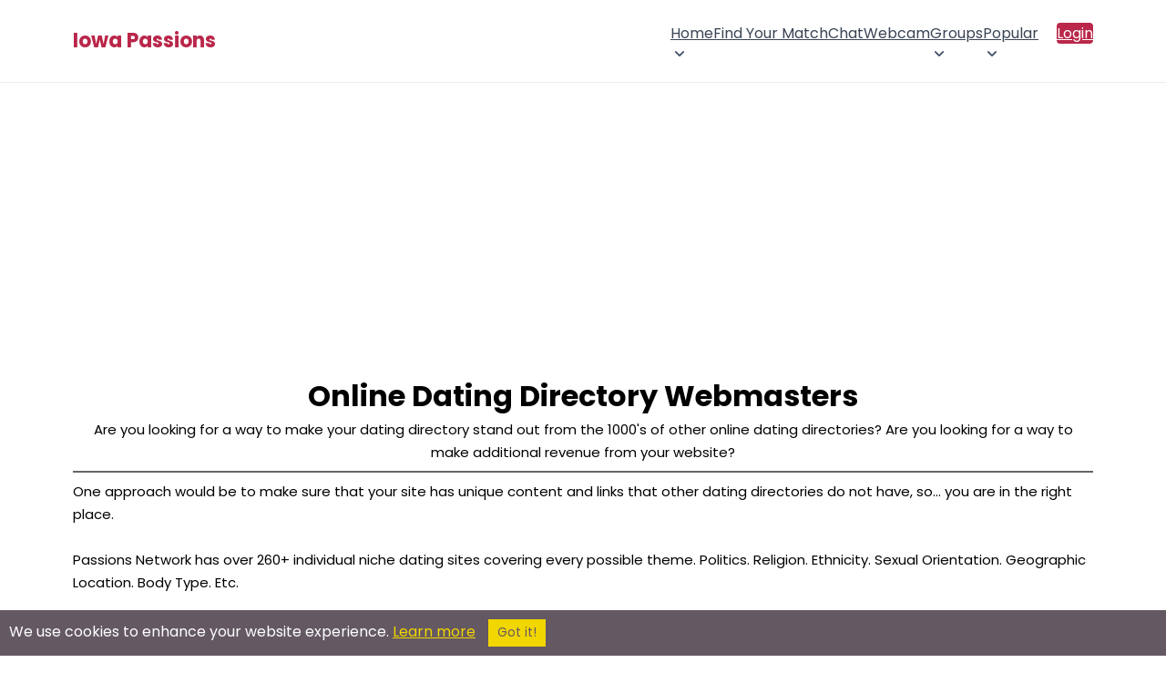

--- FILE ---
content_type: text/html; charset=utf-8
request_url: https://iowapassions.com/deinfo/Online-Dating.html
body_size: 20056
content:



<!DOCTYPE html>
<html lang="en" class="no-js" xmlns:fb="http://www.facebook.com/2008/fbml">
<head>
        <title>Iowa Passions - Online Dating Directory Webmasters</title>
    <meta name="viewport" content="width=device-width, initial-scale=1">
    <meta http-equiv="Content-Type" content="text/html; charset=utf-8">
    <meta name="title" content="Iowa Passions - Online Dating Directory Webmasters">
    <meta name="og:title" content="Iowa Passions - Online Dating Directory Webmasters">
    <meta name="og:site_name" content="Iowa Passions">
    <meta name="description" content="Iowa Passions : Webmaster Information And Recommendations">
    <meta name="og:description" content="Iowa Passions : Webmaster Information And Recommendations">
    <meta property="og:type" content="website">
    <meta property="fb:admins" content="543275784">
    <meta name="keywords" content="Iowa Passions - Webmaster Information">
    <meta name="theme-color" content="#ba274a">
        <link rel="canonical" href="https://iowapassions.com/deinfo/Online-Dating.html" />
    <link rel="shortcut icon" href="/images_shared/favicon.png" />
    <link rel="apple-touch-icon" href="/images_shared/favicon.png" />
</head>

		<link rel="preconnect" href="https://fonts.gstatic.com" crossorigin>
	<link rel="preconnect" href="https://fonts.googleapis.com" crossorigin>
	
	<link rel="stylesheet" type="text/css" href="/styles2/main_color.css" />
	<link rel="stylesheet" type="text/css" href="/styles2/main_layout.css" />
	
			
	
<script src="/token.js.php"></script>
	
<!-- Google Tag Manager -->
<script>(function(w,d,s,l,i){w[l]=w[l]||[];w[l].push({'gtm.start':
new Date().getTime(),event:'gtm.js'});var f=d.getElementsByTagName(s)[0],
j=d.createElement(s),dl=l!='dataLayer'?'&l='+l:'';j.async=true;j.src=
'https://www.googletagmanager.com/gtm.js?id='+i+dl;f.parentNode.insertBefore(j,f);
})(window,document,'script','dataLayer','GTM-KV626TRW');</script>
<!-- End Google Tag Manager -->


	<script src="https://code.jquery.com/jquery-3.7.1.min.js" integrity="sha256-/JqT3SQfawRcv/BIHPThkBvs0OEvtFFmqPF/lYI/Cxo=" crossorigin="anonymous"></script>
	 <script>
	 /*
        // Placeholder for jQuery
        window.$ = window.jQuery = function(callback) {
            if (typeof callback === 'function') {
                document.addEventListener('DOMContentLoaded', callback);
            }
        };
        // Store all ready callbacks in an array
        window._jqueryReadyCallbacks = [];
        window.$.ready = function(callback) {
            window._jqueryReadyCallbacks.push(callback);
        };
        // Load jQuery
        var script = document.createElement('script');
        script.src = 'https://code.jquery.com/jquery-3.7.1.min.js';
        script.onload = function() {
            // Execute stored callbacks when jQuery is loaded
            window._jqueryReadyCallbacks.forEach(function(callback) {
                callback();
            });
        };
        document.head.appendChild(script);*/
    </script>
	

</head>
<body>
<!-- Google Tag Manager (noscript) -->
<noscript><iframe src="https://www.googletagmanager.com/ns.html?id=GTM-KV626TRW"
height="0" width="0" style="display:none;visibility:hidden"></iframe></noscript>
<!-- End Google Tag Manager (noscript) -->

	
	<style>*{box-sizing:border-box;}html.no-scroll{overflow:hidden;}header{border-bottom:1px solid #ebebeb;}.section-wrapper{max-width:1200px;margin:0 auto;padding:20px 40px;}header .section-wrapper{display:flex;justify-content:space-between;align-items:center;min-height:76px;padding:8px 40px;}#logo{color:#ba274a;font-size:22px;line-height:24px;font-weight:700;text-decoration:none;position:relative;z-index:9;transition:color 200ms ease-in-out;}.logo-container{display:flex;column-gap:8px;align-items:center;}.jump-btn{display:flex;align-items:center;cursor:pointer;padding:0;border:0;background:none;transition:background-color 200ms ease-in-out;}.jump-btn:hover{background-color:#c7386617;border-radius:4px;}#logged-in-menu{display:flex;flex-direction:row;column-gap:25px;}#logged-in-menu ul:not(.profile-items,.header-icons){display:flex!important;flex-direction:row;list-style:none;padding:0;margin:0;column-gap:15px;cursor:pointer;}#logged-in-menu ul.header-icons{display:flex;list-style:none;padding:0;margin:0;column-gap:15px;}#logged-in-menu ul.header-icons li span.header-icon-container{display:flex;max-width:36px;width:36px;justify-content:center;position:relative;}#logged-in-menu ul.header-icons li{display:flex;align-items:center;}#logged-in-menu ul li button span svg{display:flex;justify-content:center;fill:#3a4454;transition:fill 200ms ease-in-out;}#logged-in-menu ul li{cursor:pointer;transition:background-color 200ms ease-in-out;}#logged-in-menu ul li:not(.profile-dropdown-close):hover{background-color:#f7f7f7;border-radius:4px;}#logged-in-menu ul button.email span svg{width:24px;}#logged-in-menu ul button.groups span svg{width:28px;}li .header-icon-container.active::after{content:"";position:absolute;background-color:#ba274a;height:8px;width:8px;border-radius:50%;}button.email span:after{top:0;right:3px;}button.groups span:after{top:0;right:2px;}button.instant-message span:after{top:0;right:5px;}.profile-icon{border-radius:50%;width:36px;height:36px;border:1px solid #efefef;position:relative;background-repeat:no-repeat;background-size:cover;background-position:center;}.profile-icon:after{content:"";position:absolute;right:-2px;bottom:-2px;width:8px;height:8px;border-radius:50%;border:2px solid #fff;background-color:#1dbf73;}.profile-envelope-icon{position:absolute;left:-10px;bottom:-6px;width:18px;height:15px;}.profile-envelope-icon .email-count{position:absolute;top:-5px;right:-5px;background-color:red;color:white;font-size:10px;padding:2px 5px;border-radius:50%;line-height:1;min-width:12px;height:12px;text-align:center;}.profile-button{padding:0;margin:0;border:0;background-color:transparent;cursor:pointer;}#profile-dropdown{display:none;}#main-nav ul li ul{display:flex;opacity:0;height:0;width:0;overflow:hidden;transition:opacity 150ms ease-in-out;}#main-nav ul li ul.show{opacity:1;height:auto;width:100%;}#main-nav{background-color:#394760;color:#fff;display:flex;align-items:center;column-gap:18px;}#main-nav h1{position:fixed;z-index:99999999;left:0;top:0;padding:20px 50px;margin:0;width:100%;color:#3a4454;background-color:#fff;display:flex;align-items:center;justify-content:space-between;}#main-nav h1[aria-hidden="true"]{display:none;}.main-menu-toggle-container{position:static;}.main-menu-toggle{display:flex;align-items:center;justify-content:center;margin-left:auto;border:0;background-color:transparent;color:#ba274a;position:relative;z-index:15;border-radius:3px;line-height:41px;cursor:pointer;font-weight:600;transform:scaleY(0.9);transition:color 200ms ease-in-out;padding:0 5px;margin-left:-5px;}.bottom-toggle{color:#3a4454;}#main-nav > ul,#main-nav > ul li ul{display:none;margin:0;padding:0;background-color:#394760;color:#fff;list-style:none;}#main-nav ul.show{display:flex;flex-direction:column;flex-wrap:nowrap;}#main-nav > ul.show{position:fixed;top:0;left:0;right:0;bottom:0;z-index:9999999;padding:75px 30px 25px 30px;background-color:#fff;min-height:100vh;}#main-nav a:not(.profile-button,.profile-link){min-width:44px;min-height:44px;display:flex;align-items:center;justify-content:space-between;padding:8px 20px!important;transition:background-color 150ms ease-in-out;color:#3a4454;text-decoration:none!important;box-sizing:border-box;font-size:14px;font-weight:400;column-gap:2px;}#main-nav a:hover{color:#293345;}#main-nav li.dropdown{position:relative;}#main-nav li.dropdown > a::after{display:block;content:url("data:image/svg+xml,%3Csvg viewBox='0 0 24 24' xmlns='http://www.w3.org/2000/svg'%3E%3Cpath fill-rule='evenodd' clip-rule='evenodd' fill='%233a4454' d='M6.29289 8.79289C6.68342 8.40237 7.31658 8.40237 7.70711 8.79289L12 13.0858L16.2929 8.79289C16.6834 8.40237 17.3166 8.40237 17.7071 8.79289C18.0976 9.18342 18.0976 9.81658 17.7071 10.2071L12.7071 15.2071C12.3166 15.5976 11.6834 15.5976 11.2929 15.2071L6.29289 10.2071C5.90237 9.81658 5.90237 9.18342 6.29289 8.79289Z'/%3E%3C/svg%3E");width:20px;height:18px;margin-right:-7px;transition:transform 250ms linear;}#main-nav li.dropdown > a[aria-expanded="true"]::after{content:url("data:image/svg+xml,%3Csvg viewBox='0 0 24 24' xmlns='http://www.w3.org/2000/svg'%3E%3Cpath fill-rule='evenodd' clip-rule='evenodd' fill='%233a4454' d='M6.29289 8.79289C6.68342 8.40237 7.31658 8.40237 7.70711 8.79289L12 13.0858L16.2929 8.79289C16.6834 8.40237 17.3166 8.40237 17.7071 8.79289C18.0976 9.18342 18.0976 9.81658 17.7071 10.2071L12.7071 15.2071C12.3166 15.5976 11.6834 15.5976 11.2929 15.2071L6.29289 10.2071C5.90237 9.81658 5.90237 9.18342 6.29289 8.79289Z'/%3E%3C/svg%3E");transform:rotate(-180deg);margin-bottom:-3px;}#main-nav li.dropdown > a[aria-expanded="true"]::after{transform:rotate(-180deg);margin-bottom:-3px;}#main-nav li.dropdown ul a{padding-left:50px!important;}#main-nav li.dropdown ul a:hover{background-color:#f7f7f7;border-radius:4px;}#main-nav li.dropdown ul li.dropdown ul a{padding-left:68px!important;}#main-nav .dropdown ul.show{background-color:#ba274a;}#main-nav .menu-label{display:none;}#main-nav .dropdown ul.show{padding:0;}#main-nav,#main-nav ul,#main-nav .dropdown ul.show{background-color:transparent;}.dropdown a[aria-expanded=true],.dropdown > ul > li > a{}.dropdown a[aria-expanded=true]{}#main-nav a:not(.profile-button,.login-btn,.profile-link):hover{background-color:#f7f7f7;border-radius:4px;}#main-nav a[aria-expanded="true"]:not(.profile-button){}#main-nav .dropdown:first-child ul.show{left:0;}.main-menu-toggle[aria-expanded="true"]{background-color:transparent;color:#3a4454;font-size:22px;transform:scaleY(1);}.main-menu-toggle .burger-icon{display:flex;}.main-menu-close{font-size:42px;line-height:25px;font-weight:300;color:#3a4454;cursor:pointer;padding:0;margin:0;border:0;background:transparent;}#main-nav .login-btn{background-color:#ba274a;color:#fff!important;border-radius:4px;}#main-nav .login-btn:hover{background-color:#b02645;color:#fff;}#main-nav .login-btn{margin-top:5px;}#jump-dropdown{position:fixed;top:0;left:0;right:0;bottom:0;z-index:999999;background-color:#000000b5;display:none;justify-content:center;align-items:center;opacity:0;pointer-events:none;transition:opacity 300ms ease-in-out;}.jump-dropdown-wrapper{background-color:#fff;max-width:440px;overflow:hidden;width:100%;border-radius:8px;box-shadow:0 8px 28px rgba(0,0,0,0.28);max-height:80vh;border:0;position:relative;}.jump-dropdown-wrapper p{text-align:center;padding:25px 20px 20px 20px;margin:0;line-height:32px;color:#3a4454;}.join-sites-button{margin:0 20px 30px 20px;width:calc(100% - 40px);border:0;background-color:#ba274a;color:#fff;border-radius:40px;transition:background-color 200ms ease-in-out;cursor:pointer;padding:8px 30px;font-size:16px;}.join-sites-button:hover{background-color:#b02645;}#jump-dropdown ul::-webkit-scrollbar{width:7px;}#jump-dropdown h1{text-align:center;font-size:20px;cursor:default;margin-bottom:0;margin-top:0;border-bottom:1px solid #ebebeb;padding-top:20px;padding-bottom:20px;color:#3a4454;box-shadow:0px 3px 9px -3px #00000014;}#jump-dropdown[aria-hidden="false"]{display:flex;pointer-events:auto;opacity:1;}#jump-dropdown ul{margin-block-start:0;margin-block-end:0;padding-inline-start:0;list-style:none;overflow-y:scroll;max-height:calc(80vh - 71px);padding:4px;}#jump-dropdown ul li{text-align:center;cursor:pointer;transition:background-color 150ms ease-in-out;padding:10px;color:#3a4454;font-size:14px;font-weight:400;}#jump-dropdown ul li:hover{background-color:#f7f7f7;border-radius:4px;}#jump-dropdown ul li.jump-more-sites{cursor:default;background-color:#bb247b;color:#fff;font-weight:400;font-size:15px;position:sticky;top:-4px;margin-top:5px;margin-bottom:5px;border-radius:4px;}#jump-dropdown ul li.jump-more-sites:hover{background-color:#ba274a;}.jump-close-btn{color:#3a4454;font-size:37px;line-height:25px;position:absolute;top:15px;right:12px;padding:8px;width:39px;height:39px;cursor:pointer;background-color:transparent;margin:0;border:0;border-radius:50%;font-weight:300;transition:background-color 200ms ease-in-out;}.jump-close-btn:hover{color:#3a4454de;background-color:#f6f6f6;}#profile-menu{position:relative;max-height:36px;}#profile-menu > ul{position:absolute;top:50px;right:0;margin-block-start:0;margin-block-end:0;padding-inline-start:0;list-style:none;background-color:#fff;border-radius:6px;padding:4px;box-shadow:rgba(149,157,165,0.2) 0 2px 20px 5px;opacity:0;pointer-events:none;transition:opacity 200ms ease-in-out;z-index:15;}.profile-dropdown-close{display:none;}#profile-menu > ul[aria-hidden="false"]{opacity:1;pointer-events:auto;}#profile-menu a.profile-link{text-decoration:none;color:#3a4454;font-size:13px;display:flex;cursor:pointer;padding:8px 12px 8px 8px;min-width:max-content;width:100%;align-items:center;column-gap:6px;}#profile-menu .profile-link-container{display:flex;align-items:center;}#profile-menu .profile-link-container:hover{background-color:#f7f7f7;border-radius:4px;}#profile-menu .profile-link-icon{display:flex;align-items:center;}.bottom-bar-mobile-container{display:none;}button.email,button.groups,button.instant-message{padding:0;margin:0;background:transparent;border:0;cursor:pointer;}button.instant-message{position:relative;top:-1px;}.cometchat_ccmobiletab_redirect{display:none;}@media screen and (min-width:1085px){#main-nav{column-gap:0;}#main-nav h1{display:none;}#main-menu-toggle{display:none;}.main-menu-toggle-container{position:absolute;}#main-nav > ul,#main-nav > ul.show{display:grid;grid-auto-columns:max-content;grid-auto-flow:column;justify-content:center;}#main-nav > ul.show{position:static;padding:0;background-color:transparent;overflow-y:visible;}#main-nav .dropdown ul.show{position:absolute;z-index:10;background-color:#fff;right:0;max-width:450px;width:max-content;padding:4px;border-radius:6px;box-shadow:rgba(149,157,165,0.2) 0 2px 20px 5px;}#main-nav .dropdown ul.show a:not(.profile-button){color:#3a4454;border-radius:4px;}#main-nav .dropdown ul ul{top:0;left:100%;}#main-nav ul.show{display:flex;flex-direction:row;flex-wrap:wrap;}#main-nav li.dropdown ul a{padding:10px 16px !important;}#main-nav .menu-label{display:none;}#main-nav ul.show li ul li{}#main-nav ul.show li{margin-left:0;}#main-nav a{border-radius:0;}#main-nav li.dropdown{margin-left:0;}#main-nav .login-btn{margin-left:20px!important;}#main-nav .login-btn{margin-top:0;}#main-nav.navbar-loggedin{flex-grow:1;justify-content:flex-end;}#main-nav.navbar-loggedin #main-menu{flex-grow:1;}#main-nav li.dropdown > a::after{margin-right:0;}#main-nav a:not(.profile-button,.login-btn,.profile-link){color:#3a4454;padding:12px!important;}#main-nav li.dropdown > a::after{display:block;content:url("data:image/svg+xml,%3Csvg viewBox='0 0 24 24' xmlns='http://www.w3.org/2000/svg'%3E%3Cpath fill-rule='evenodd' clip-rule='evenodd' fill='%233d4c66' d='M6.29289 8.79289C6.68342 8.40237 7.31658 8.40237 7.70711 8.79289L12 13.0858L16.2929 8.79289C16.6834 8.40237 17.3166 8.40237 17.7071 8.79289C18.0976 9.18342 18.0976 9.81658 17.7071 10.2071L12.7071 15.2071C12.3166 15.5976 11.6834 15.5976 11.2929 15.2071L6.29289 10.2071C5.90237 9.81658 5.90237 9.18342 6.29289 8.79289Z'/%3E%3C/svg%3E");width:20px;height:18px;margin-right:-7px;transition:transform 250ms linear;}#main-nav li.dropdown > a:hover::after{content:url("data:image/svg+xml,%3Csvg viewBox='0 0 24 24' xmlns='http://www.w3.org/2000/svg'%3E%3Cpath fill-rule='evenodd' clip-rule='evenodd' fill='%23ba274a' d='M6.29289 8.79289C6.68342 8.40237 7.31658 8.40237 7.70711 8.79289L12 13.0858L16.2929 8.79289C16.6834 8.40237 17.3166 8.40237 17.7071 8.79289C18.0976 9.18342 18.0976 9.81658 17.7071 10.2071L12.7071 15.2071C12.3166 15.5976 11.6834 15.5976 11.2929 15.2071L6.29289 10.2071C5.90237 9.81658 5.90237 9.18342 6.29289 8.79289Z'/%3E%3C/svg%3E");}#main-nav a:not(.profile-button,.login-btn,.profile-link):hover{background-color:transparent;color:#ba274a;}#main-nav a[aria-expanded="true"]:not(.profile-button){}#main-nav > ul.show{min-height:auto;}header .section-wrapper{min-height:90px;}}@media screen and (max-width:700px){header .section-wrapper{padding:8px 20px;}.main-menu-toggle:not(.bottom-toggle)[aria-expanded="true"]{position:fixed;top:18px;right:22px;}#main-nav > ul.show{flex-wrap:nowrap;overflow-y:scroll;padding:75px 12px 90px 12px;}#main-nav h1{padding:20px 30px;}ul.header-icons,#logged-in-menu .profile-button,#logged-in-menu ul:not(.profile-items){display:none!important;}#logged-in-menu ul.header-icons li{width:calc(25vw - 15px);max-width:calc(25vw - 15px);justify-content:center;}#logged-in-menu{column-gap:0;}.main-menu-toggle{margin:0 auto;margin-left:-5px;margin-right:-5px;}.bottom-bar-mobile-container{display:flex;justify-content:center;position:fixed;bottom:0;left:0;right:0;z-index:9999;transition:transform 0.3s ease-in-out;pointer-events:none;}.bottom-bar-mobile-container.hidden{transform:translateY(100%);}.bottom-bar-mobile{display:flex;padding:8px 0;background-color:#fff;box-shadow:rgb(149 157 165 / 34%) 0 0px 20px 2px;margin:0 10px 10px 10px;border-radius:80px;max-width:260px;width:100%;pointer-events:auto;}.bottom-icons{margin-block-start:0;margin-block-end:0;padding-inline-start:0;display:flex;flex-direction:row;list-style:none;justify-content:space-evenly;width:100%;align-items:center;}.bottom-icons .bottom-toggle{transform:scaleY(1);}.header-icon-container{width:28px;max-width:28px;display:flex;position:relative;}button.email .header-icon-container{width:25px;max-width:25px;}button.email .header-icon-container:after{top:0;right:-2px;}button.groups .header-icon-container:after{top:0;right:-2px;}button.instant-message .header-icon-container:after{top:0;right:1px;}.bottom-icons button{display:flex;align-items:center;}.profile-icon{width:30px;height:30px;}.profile-icon:after{display:none;}#main-menu-toggle-bottom{padding:0;width:25px;}.bottom-icons > button{height:40px;padding:10px;}.bottom-icons button svg{fill:#3a4454;}#profile-menu > ul{position:fixed;top:0;left:0;right:0;bottom:0px;z-index:99999999;overflow-y:scroll;padding:60px 12px 90px 12px;}.profile-dropdown-close{position:fixed;z-index:999999999;top:10px;right:22px;margin:0;display:flex;justify-content:flex-end;}.profile-dropdown-close button{font-size:42px;line-height:25px;font-weight:300;color:#3a4454;cursor:pointer;margin:0;border:0;border-radius:50%;background-color:#fff;padding:10px;}#profile-menu a.profile-link{padding:12px 12px 12px 10px;}}.fire-icon{width:20px;height:20px;vertical-align:middle;margin-right:2px;}@media (max-width:440px){.dropdown a{display:flex;align-items:center;padding-left:0;margin-left:0;}.fire-icon{margin-right:0;margin-left:2px;vertical-align:middle;}.dropdown a img{padding-left:0;margin-left:0;}.dropdown ul li a{padding:0;margin:0;}}@media screen and (max-width:440px){.jump-dropdown-wrapper{max-height:100vh;}#jump-dropdown ul{max-height:calc(100vh - 71px);}}@media screen and (max-width:425px){header .section-wrapper{padding:8px 20px;min-height:65px;}}.announcement-bar{width:100%;background-color:#bb274b;color:white;font-weight:bold;overflow:hidden;padding:8px 0;font-size:14px;text-align:center;border-top:1px solid black;border-bottom:1px solid black;box-shadow:inset 0 -1px 0 rgba(255,255,255,0.1);}.scrolling-text{display:inline-block;white-space:nowrap;animation:scroll-left 50s linear infinite;padding-left:100%;will-change:transform;}.announcement-text{display:inline;margin-right:10px;}.announcement-divider{color:white;font-weight:bold;padding:0 10px;}@keyframes scroll-left{0%{transform:translate3d(0,0,0);}100%{transform:translate3d(-100%,0,0);}}body.logged-in-announcement{padding-top:50px;}</style>
<header>
<div class="section-wrapper">
	<div class="logo-container">
		<span class="main-menu-toggle-container">
			<button id="main-menu-toggle" class="main-menu-toggle" aria-label="Toggle main menu">
				<svg class="burger-icon" width="32" height="34" viewBox="0 0 24 24" xmlns="http://www.w3.org/2000/svg">
					<path id="Vector" d="M5 17H19M5 12H19M5 7H19" stroke="#ba274a" stroke-width="2" stroke-linecap="round" stroke-linejoin="round"/>
				</svg>
			</button>
		</span>
		<a id="logo" href="https://iowapassions.com/">Iowa Passions</a>
			</div>
	
	
	<nav id="main-nav"  aria-label="Main Menu">
		<h1 aria-hidden="true">Main Menu <button class="main-menu-close">&times;</button></h1>
		<ul id="main-menu">
						<li class="dropdown">
				<a href="javascript:;">Home</a>
				<ul>
					<li><a href="https://iowapassions.com/">Home</a></li>
					<li><a href="https://iowapassions.com/decommunity/index.html">Iowa Community Page</a></li>
				</ul>
			</li>
						
			<li><a href="https://iowapassions.com/desearch/browsemembers.html">Find Your Match</a></li>
			
			<li><a href="https://iowapassions.com/chat/">Chat</a></li>
			<li><a href="https://iowapassions.com/webcam/">Webcam</a></li>


			<li class="dropdown">
				<a href="javascript:;" class="groups-submenu">Groups</a>
				<ul>
					<li><a href="https://iowapassions.com/groups/">Iowa Groups</a></li>
					<li><a href="https://iowapassions.com/desearch/siteposts.html" class="groups-activity-submenu">Iowa Groups Activity</span></a></li>
				</ul>
			</li>
			<li class="dropdown">
				<a href="javascript:;">Popular</a>
				<ul>							
					<li><a href="https://iowapassions.com/video-channels/">Iowa Videos</a></li>
					<li><a href="https://iowapassions.com/popularity/">Popular</a></li>						
					<li><a href="https://iowapassions.com/desearchlinks/iowadatingsites.html">Dating Sites</a></li>
				</ul>
			</li>
			<!---->
						<li><a class="login-btn" href="https://iowapassions.com/delogin/login.html">Login</a></li>
					</ul>
	
	
				
	</nav>
</div>




</header>

<script src="/scripts/elg-megamenu.js" defer></script>

<script>

document.addEventListener("DOMContentLoaded", () => {

	const containerElement = document.querySelector("nav#main-nav");
	const mainMenu = document.querySelector("#main-menu");
	const controllerElement = document.getElementById('main-menu-toggle');
	const menuElement = containerElement.querySelector("ul");
	const mainMenuLabel = containerElement.querySelector("#main-nav > h1");
	const profileBtns = document.querySelectorAll('.profile-button');
	const profileDropdown = document.getElementById('profile-dropdown');
	const joinMoreSites = document.querySelector('.join-sites-button');
	const mainMenuClose = document.querySelector('.main-menu-close');
	const profileMenuClose = document.querySelector('.profile-dropdown-close button');
	
	var profileMenuTimeoutId;
	var jumpMenuTimeoutId;
	
	const menu = new Menubar({
		menuElement,
		submenuItemSelector: ".dropdown",
		containerElement,
		controllerElement,
		optionalKeySupport: true,
	});
	
	
	function handleMenuTriggerClick(event) {
		var expanded = this.getAttribute('aria-expanded') === 'true';
		mainMenuLabel.setAttribute('aria-hidden', !expanded);
		if(profileDropdown) profileDropdown.setAttribute('aria-hidden', true);
		profileBtns.forEach(btn => btn.setAttribute('aria-expanded', false));
	}
	controllerElement.addEventListener('mouseup', handleMenuTriggerClick);
	controllerElement.addEventListener('touchend', handleMenuTriggerClick);
	
	mainMenuClose.addEventListener('click', function() {
		document.querySelector('.main-menu-toggle').dispatchEvent(new Event('mouseup'));
		document.querySelector('.main-menu-toggle').dispatchEvent(new Event('touchend'));
	});
	
		
	
	
	if(document.querySelector("header .google-auto-placed")){
		document.querySelector("header .google-auto-placed").remove();
		document.querySelector("header .section-wrapper").style.cssText = "";
	}
});

</script>	
	<main class="content">
		<div class="section-wrapper">
			




 <h1 class="header" style="text-align:center;">Online Dating Directory Webmasters</h1>

<div id="shade_box">
                     <p class="breakhead" style="text-align:center;"><span class="emph" style="font-size:15px;">Are you looking for a way to make your dating directory stand out from the 1000's of other online dating directories?
Are you looking for a way to make additional revenue from your website?
<br />

										
										<hr style="border:1px solid #666;" />
<span class="emph" style="font-size:15px;">
One approach would be to make sure that your site has unique content and links that other dating directories do not have, so... you are in the right place.<br><br> 
Passions Network has over 260+ individual niche dating sites covering every possible theme. Politics. Religion. Ethnicity. Sexual Orientation. Geographic Location. Body Type. Etc.<br><br>

Along with the unique sites we provide, we encourage you to take advantage of our affiliate program. <br /><br />


<center>Have Fun!</center>

<br />
<br />

<strong>Affiliate Program Information
</strong>

<br />
<br />
The Passions Network affiliate program is a 'Network Wide Membership' that provides access to all the sites within Passions Network.<br /><br />

If you have an existing CCBill account, you can merge our program into that account.

<br />
<br />


To load your current data, please enter your ID, username and password.
<br><br>
 
<form action="https://admin.ccbill.com/signup.cgi" method=POST>
 
<input type=hidden name=CA value="946205-0000">
<!--
Place a Group Name or Group ID number in the value for GR to
automatically add new affiliates into a group.  The Group must
exist in your admin setup for this option to work.
-->
<input type=hidden name=GR value="">
<input type=hidden name=page_background value="">
<input type=hidden name=page_bgcolor value="#FFFFFF">
<input type=hidden name=page_text value="#000000">
<input type=hidden name=page_link value="blue">
<input type=hidden name=page_vlink value="purple">
<input type=hidden name=page_alink value="blue">
<input type=hidden name=table_left value="#AEAEFF">
<input type=hidden name=table_right value="#FEFFC1">
<input type=hidden name=table_text value="#000000">
<input type=hidden name=star_color value="#CC0000">
 
<table border=0 cellpadding=4 cellspacing=2 width=30%>
<tr valign=middle align=left>
<td bgcolor=#AEAEFF>Current ID</td>
<td bgcolor=#FEFFC1><input type=text name=EID size=15 maxlength=15></td>
</tr>
<tr valign=middle align=left>
<td bgcolor=#AEAEFF>Username</td>
<td bgcolor=#FEFFC1><input type=text name=username size=15 maxlength=15></td>
</tr>
<tr valign=middle align=left>
<td bgcolor=#AEAEFF>Password</td>
<td bgcolor=#FEFFC1><input type=password name=password size=15 maxlength=15></td>
</tr>
<tr valign=middle align=left>
<td>   </td>
<td><input type=submit value="Retrieve data">   
</td>
</tr>
</table>
<input type=hidden name=second value=1></form>

<br />
 


 Otherwise, feel free to create a new CCBill account by clicking the link below.
<br />
<br />

<form action="https://admin.ccbill.com/signup.cgi" method=POST>
 
<input type=hidden name=CA value="946205-0000">
<!--
Place a Group Name or Group ID number in the value for GR to
automatically add new affiliates into a group.  The Group must
exist in your admin setup for this option to work.
-->
<input type=hidden name=GR value="">
<input type=hidden name=page_background value="">
<input type=hidden name=page_bgcolor value="#FFFFFF">
<input type=hidden name=page_text value="#000000">
<input type=hidden name=page_link value="blue">
<input type=hidden name=page_vlink value="purple">
<input type=hidden name=page_alink value="blue">
<input type=hidden name=table_left value="#AEAEFF">
<input type=hidden name=table_right value="#FEFFC1">
<input type=hidden name=table_text value="#000000">
<input type=hidden name=star_color value="#CC0000">
  
 <input type=submit value="create a new account"> 
<input type=hidden name=second value=1></form>

<br />
<br />

If you already know your CCBill Affiliate ID please use the following link, substituting your ID for XXXXXX:

<br />
<br />

http://refer.ccbill.com/cgi-bin/clicks.cgi?CA=946205-0000&html=https://iowapassions.com&PA=XXXXXX

<br />
<br />
 
 
<strong>Affiliate Program Details
</strong> 

<br />
<br />

1. We charge members $4.95/month or $99.95 (one-time-payment) to upgrade to Network Wide Access. We pay you $4.00 for every member you send us who upgrades. 

<br />
<br />

2. The maximum cookie expiration allowed by CCBill is 255 days. We provide the maximum cookie expiration.

<br />
<br />

3. And most importantly, you not only are credited for an upgrade by a member on Iowa Passions, you are credited for the upgrade if it happens on any of the 260+ sites in Passions Network because our program is...a 'Network Wide Upgrade'!
<br />
<br />

Here is a fun banner for Iowa Passions: <br />
(Please download this image locally and upload to your website.)


<br />
<br />
 
 
 <img src="https://iowapassions.com/images_shared/iowapassionssmall.jpg" title="Iowa Passions" alt="Iowa Passions Homepage Image"/>

<br />
<br />

 
 
</span>&lt;a href=&quot;http://refer.ccbill.com/cgi-bin/clicks.cgi?CA=946205-0000&amp;html=https://iowapassions.com&amp;PA=<strong>XXXXXX</strong>&quot;&gt;&lt;img src=&quot;<strong>Image Location On Your Site</strong>&quot; border=&quot;0&quot;&gt;&lt;/a&gt;

<br />
<hr style="border:1px solid #666;" />
                    <br />


 
            
		<!--<a name=networksiteexamples>
                <div id="shade_box"> 
                     <table width="90%" align="center" id="advertise">
                      <tr>
                        <td>
                            <center><ul>
                            <p class="breakhead2"  style="text-align:center;" style="font-size:20px;">Examples Of The Online Dating<br />& Social Networking Sites<br />Within Passions Network:<br><br>
<p class="breakhead">Eco-Friendly:</p>
<a href="https://green-passions.com/deinfo/Online-Dating.html" rel="nofollow" target="_blank">Green-Passions</a><br><br>
<a href="https://veganpassions.com/deinfo/Online-Dating.html" rel="nofollow" target="_blank">Vegan Passions</a><br><br>
<a href="https://vegetarianpassions.com/deinfo/Online-Dating.html" rel="nofollow" target="_blank">Vegetarian Passions</a><br><br>
<a href="https://activistpassions.com/deinfo/Online-Dating.html" rel="nofollow" target="_blank">Activist Passions</a><br><br>
<a href="https://greenpartypassions.com/deinfo/Online-Dating.html" rel="nofollow" target="_blank">Green Party Passions</a><br><br>
<a href="https://communitypassions.com/deinfo/Online-Dating.html" rel="nofollow" target="_blank">Community Passions</a><br><br>
                              <p class="breakhead">Techno-Friendly:</p>
                              <a href="https://trekpassions.com/deinfo/Online-Dating.html" rel="nofollow" target="_blank">Trek Passions</a><br><br>
                              <a href="https://gamingpassions.com/deinfo/Online-Dating.html" rel="nofollow" target="_blank">Gaming Passions</a><br><br>
                              <a href="https://nerdpassions.com/deinfo/Online-Dating.html" rel="nofollow" target="_blank">Nerd Passions</a><br><br>
                              <a href="https://comicbookpassions.com/deinfo/Online-Dating.html" rel="nofollow" target="_blank">Comic Book Passions</a><br><br>
                              <a href="https://robotpassions.com/deinfo/Online-Dating.html" rel="nofollow" target="_blank">Robot Passions</a><br><br>
                              <a href="https://mangapassions.com/deinfo/Online-Dating.html" rel="nofollow" target="_blank">Manga Passions</a><br><br>
<p class="breakhead">Political</p>
<a href="https://democraticpassions.com/deinfo/Online-Dating.html" rel="nofollow" target="_blank">Democratic Passions</a><br><br>
<a href="https://republicanpassions.com/deinfo/Online-Dating.html" rel="nofollow" target="_blank">Republican Passions</a><br><br>
<a href="https://libertarianpassions.com/deinfo/Online-Dating.html" rel="nofollow" target="_blank">Libertarian Passions</a><br><br>
<a href="https://greenpartypassions.com/deinfo/Online-Dating.html" rel="nofollow" target="_blank">Green Party Passions</a><br><br>
<a href="https://socialistpassions.com/deinfo/Online-Dating.html" rel="nofollow" target="_blank">Socialist Passions</a><br><br>
                             <p class="breakhead">Ethnocentric</p>
                              <a href="https://nativeamericanpassions.com/deinfo/Online-Dating.html" rel="nofollow" target="_blank">Native American Passions</a><br><br>
                              <a href="https://africanamericanpassions.com/deinfo/Online-Dating.html" rel="nofollow" target="_blank">African American Passions</a><br><br>
                              <a href="https://irelandpassions.com/deinfo/Online-Dating.html" rel="nofollow" target="_blank">Ireland Passions</a><br><br>
			      <a href="https://india-passions.com/deinfo/Online-Dating.html" rel="nofollow" target="_blank">India-Passions</a><br><br>
                              <a href="https://latinamericanpassions.com/deinfo/Online-Dating.html" rel="nofollow" target="_blank">Latin American Passions</a><br><br>
<p class="breakhead">Professions</p>
<a href="https://truckerpassions.com/deinfo/Online-Dating.html" rel="nofollow" target="_blank">Trucker Passions</a><br><br>
<a href="https://teacherspassions.com/deinfo/Online-Dating.html" rel="nofollow" target="_blank">Teachers Passions</a><br><br>
<a href="https://medicalpassions.com/deinfo/Online-Dating.html" rel="nofollow" target="_blank">Medical Passions</a><br><br>
<a href="https://legalpassions.com/deinfo/Online-Dating.html" rel="nofollow" target="_blank">Legal Passions</a><br><br>
<a href="https://militarypassions.com/deinfo/Online-Dating.html" rel="nofollow" target="_blank">Military Passions</a><br><br>
                          <p class="breakhead">Religious</p>
                          <a href="https://christianpassions.com/deinfo/Online-Dating.html" rel="nofollow" target="_blank">Christian Passions</a><br><br>
                          <a href="https://jewishpassions.com/deinfo/Online-Dating.html" rel="nofollow" target="_blank">Jewish Passions</a><br><br>
                          <a href="https://catholicpassions.com/deinfo/Online-Dating.html" rel="nofollow" target="_blank">Catholic Passions</a><br><br>
                          <a href="https://ldspassions.com/deinfo/Online-Dating.html" rel="nofollow" target="_blank">LDS Passions</a><br><br>
                          <a href="https://buddhistpassions.com/deinfo/Online-Dating.html" rel="nofollow" target="_blank">Buddhist Passions</a><br><br>
                          <a href="https://spiritualpassions.com/deinfo/Online-Dating.html" rel="nofollow" target="_blank">Spiritual Passions</a><br><br>
                          <a href="https://atheistpassions.com/deinfo/Online-Dating.html" rel="nofollow" target="_blank">Atheist Passions</a><br><br>
                          <a href="https://wiccanpassions.com/deinfo/Online-Dating.html" rel="nofollow" target="_blank">Wiccan Passions</a><br><br>
                          <p class="breakhead">Sports / Fitness /<br />
                            Athletics Related</p>
                          <a href="https://sportspassions.com/deinfo/Online-Dating.html" rel="nofollow" target="_blank">Sports Passions</a><br><br>
                          <a href="https://tennispassions.com/deinfo/Online-Dating.html" rel="nofollow" target="_blank">Tennis Passions</a><br><br>
                          <a href="https://golfingpassions.com/deinfo/Online-Dating.html" rel="nofollow" target="_blank">Golfing Passions</a><br><br>
                          <a href="https://boardpassions.com/deinfo/Online-Dating.html" rel="nofollow" target="_blank">Board Passions</a><br><br>
						  <a href="https://cyclingpassions.com/deinfo/Online-Dating.html" rel="nofollow" target="_blank">Cycling Passions</a><br><br>
                          <a href="https://scubapassions.com/deinfo/Online-Dating.html" rel="nofollow" target="_blank">Scuba Passions</a><br><br>
                          <a href="https://surfingpassions.com/deinfo/Online-Dating.html" rel="nofollow" target="_blank">Surfing Passions</a><br><br>
                          <a href="https://hikerspassions.com/deinfo/Online-Dating.html" rel="nofollow" target="_blank">Hikers Passions</a><br><br>
                          <a href="https://swimmerspassions.com/deinfo/Online-Dating.html" rel="nofollow" target="_blank">Swimmers Passions</a><br><br>
                          <a href="https://bodybuilderpassions.com/deinfo/Online-Dating.html" rel="nofollow" target="_blank">Bodybuilder Passions</a><br><br>
<p class="breakhead">Creative</p>
<a href="https://musicpassions.com/deinfo/Online-Dating.html" rel="nofollow" target="_blank">Music Passions</a><br><br>
<a href="https://dancepassions.com/deinfo/Online-Dating.html" rel="nofollow" target="_blank">Dance Passions</a><br><br>
<a href="https://fashionpassions.com/deinfo/Online-Dating.html" rel="nofollow" target="_blank">Fashion Passions</a><br><br>
<a href="https://photographypassions.com/deinfo/Online-Dating.html" rel="nofollow" target="_blank">Photography Passions</a><br><br>
<a href="https://writerspassions.com/deinfo/Online-Dating.html" rel="nofollow" target="_blank">Writers Passions</a><br><br>
                          <p class="breakhead">Eating &amp; Drinking</p>
                          <a href="https://foodloverspassions.com/deinfo/Online-Dating.html" rel="nofollow" target="_blank">Food Lovers Passions</a><br><br>
                          <a href="https://wineloverspassions.com/deinfo/Online-Dating.html" rel="nofollow" target="_blank">Wine Lovers Passions</a><br><br>
                          <a href="https://chocolateloverspassions.com/deinfo/Online-Dating.html" rel="nofollow" target="_blank">Chocolate Lovers Passions</a><br><br>                          <a href="https://beerpassions.com/deinfo/Online-Dating.html" rel="nofollow" target="_blank">Beer Passions</a><br><br>
                          <a href="https://coffeepassions.com/deinfo/Online-Dating.html" rel="nofollow" target="_blank">Coffee Passions</a><br><br>
                          <a href="https://dietpassions.com/deinfo/Online-Dating.html" rel="nofollow" target="_blank">Diet Passions</a><br><br>
                          <a href="https://candypassions.com/deinfo/Online-Dating.html" rel="nofollow" target="_blank">Candy Passions</a><br><br>
													<p class="breakhead">Super Niche</p>
                          <a href="https://2012passions.com/deinfo/Online-Dating.html" rel="nofollow" target="_blank">2012 Passions</a><br><br>
                          <a href="https://larppassions.com/deinfo/Online-Dating.html" rel="nofollow" target="_blank">LARP Passions</a><br><br>
                          <a href="https://cosplaypassions.com/deinfo/Online-Dating.html" rel="nofollow" target="_blank">Cosplay Passions</a><br><br>
                          <a href="https://burning-passions.com/deinfo/Online-Dating.html" rel="nofollow" target="_blank">Burning-Passions</a><br><br>
                          <a href="https://weatherpassions.com/deinfo/Online-Dating.html" rel="nofollow" target="_blank">Weather Passions</a><br><br>
                          <p class="breakhead">Sexual Orientation</p>
                          <a href="https://gaypassions.com/deinfo/Online-Dating.html" rel="nofollow" target="_blank">Gay Passions</a><br><br>
                          <a href="https://lesbianpassions.com/deinfo/Online-Dating.html" rel="nofollow" target="_blank">Lesbian Passions</a><br><br>
                          <a href="https://bisexualpassions.com/deinfo/Online-Dating.html" rel="nofollow" target="_blank">Bisexual Passions</a><br><br>
                          <a href="https://transpassions.com/deinfo/Online-Dating.html" rel="nofollow" target="_blank">Trans Passions</a><br><br>
                          <a href="https://celibatepassions.com/deinfo/Online-Dating.html" rel="nofollow" target="_blank">Celibate Passions</a><br><br>
                              <p class="breakhead">Age related:</p>
                              <a href="https://seniorpassions.com/deinfo/Online-Dating.html" rel="nofollow" target="_blank">Senior Passions</a><br><br>
                              <a href="https://cougarpassions.com/deinfo/Online-Dating.html" rel="nofollow" target="_blank">Cougar Passions</a><br><br>
                              <a href="https://babyboomerpassions.com/deinfo/Online-Dating.html" rel="nofollow" target="_blank">Babyboomer Passions</a><br><br>
                           <p class="breakhead"> Music Related</p>
                          <a href="https://musicpassions.com/deinfo/Online-Dating.html" rel="nofollow" target="_blank">Music Passions</a><br><br>
                          <a href="https://classicalpassions.com/deinfo/Online-Dating.html" rel="nofollow" target="_blank">Classical Passions</a><br><br>
                          <a href="https://jazzpassions.com/deinfo/Online-Dating.html" rel="nofollow" target="_blank">Jazz Passions</a><br><br>
                          <a href="https://christianpassions.com/deinfo/Online-Dating.html" rel="nofollow" target="_blank">Christian Passions</a><br><br>
                          <a href="https://countrypassions.com/deinfo/Online-Dating.html" rel="nofollow" target="_blank">Country Passions</a><br><br>
                          <a href="https://dancepassions.com/deinfo/Online-Dating.html" rel="nofollow" target="_blank">Dance Passions</a><br><br>
                          <a href="https://punkpassions.com/deinfo/Online-Dating.html" rel="nofollow" target="_blank">Punk Passions</a><br><br>
                          <a href="https://rockpassions.com/deinfo/Online-Dating.html" rel="nofollow" target="_blank">Rock Passions</a><br><br>
                          <p class="breakhead">Dark</p>
                          <a href="https://gothpassions.com/deinfo/Online-Dating.html" rel="nofollow" target="_blank">Goth Passions</a><br><br>
                          <a href="https://zombiepassions.com/deinfo/Online-Dating.html" rel="nofollow" target="_blank">Zombie Passions</a><br><br>
                          <a href="https://horrorpassions.com/deinfo/Online-Dating.html" rel="nofollow" target="_blank">Horror Passions</a><br><br>
                          <a href="https://paranormalpassions.com/deinfo/Online-Dating.html" rel="nofollow" target="_blank">Paranormal Passions</a><br><br>
                          <a href="https://werewolfpassions.com/deinfo/Online-Dating.html" rel="nofollow" target="_blank">Werewolf Passions</a><br><br>
                          <a href="https://vampirepassions.com/deinfo/Online-Dating.html" rel="nofollow" target="_blank">Vampire Passions</a><br><br>
                          <p class="breakhead">Just For Fun</p>
                          <a href="https://piratespassions.com/deinfo/Online-Dating.html" rel="nofollow" target="_blank">Pirates Passions</a><br><br>
                          <a href="https://mimepassions.com/deinfo/Online-Dating.html" rel="nofollow" target="_blank">Mime Passions</a><br><br>
													<a href="https://stachepassions.com/deinfo/Online-Dating.html" rel="nofollow" target="_blank">Stache Passions</a><br><br>
                          <a href="https://mulletpassions.com/deinfo/Online-Dating.html" rel="nofollow" target="_blank">Mullet Passions</a><br><br>
                          <a href="https://ninjapassions.com/deinfo/Online-Dating.html" rel="nofollow" target="_blank">Ninja Passions</a><br><br>
													<a href="https://stripperpassions.com/deinfo/Online-Dating.html" rel="nofollow" target="_blank">Stripper Passions</a><br><br><br>
                      </ul></center>
                        </td>
                      </tr>
                      <tr align=center>
                      <td colspan=5><p class="breakhead">U.S. Geographic</p>
                      <a href="https://alabama-passions.com/deinfo/Online-Dating.html" rel="nofollow" target="_blank">Alabama-Passions</a><br><br> 
											<a href="https://alaskapassions.com/deinfo/Online-Dating.html" rel="nofollow" target="_blank">Alaska Passions</a><br><br> 
											<a href="https://arizonapassions.com/deinfo/Online-Dating.html" rel="nofollow" target="_blank">Arizona Passions</a><br><br> 
											<a href="https://arkansaspassions.com/deinfo/Online-Dating.html" rel="nofollow" target="_blank">Arkansas Passions</a><br><br> 
											<a href="https://californiapassions.com/deinfo/Online-Dating.html" rel="nofollow" target="_blank">California Passions</a><br><br>  
											<a href="https://colorado-passions.com/deinfo/Online-Dating.html" rel="nofollow" target="_blank">Colorado-Passions</a><br><br>
											<a href="https://connecticutpassions.com/deinfo/Online-Dating.html" rel="nofollow" target="_blank">Connecticut Passions</a><br><br>
											<a href="https://delawarepassions.com/deinfo/Online-Dating.html" rel="nofollow" target="_blank">Delaware Passions</a><br><br>
											<a href="https://floridapassions.com/deinfo/Online-Dating.html" rel="nofollow" target="_blank">Florida Passions</a><br><br> 
											<a href="https://georgiapassions.com/deinfo/Online-Dating.html" rel="nofollow" target="_blank">Georgia Passions</a><br><br> 
											<a href="https://hawaiipassions.com/deinfo/Online-Dating.html" rel="nofollow" target="_blank">Hawaii Passions</a><br><br> 
											<a href="https://idahopassions.com/deinfo/Online-Dating.html" rel="nofollow" target="_blank">Idaho Passions</a><br><br> 
											<a href="https://illinoispassions.com/deinfo/Online-Dating.html" rel="nofollow" target="_blank">Illinois Passions</a><br><br> 
											<a href="https://indianapassions.com/deinfo/Online-Dating.html" rel="nofollow" target="_blank">Indiana Passions</a><br><br> 
											<a href="https://iowapassions.com/deinfo/Online-Dating.html" rel="nofollow" target="_blank">Iowa Passions</a><br><br> 
											<a href="https://kansaspassions.com/deinfo/Online-Dating.html" rel="nofollow" target="_blank">Kansas Passions</a><br><br> 
											<a href="https://kentucky-passions.com/deinfo/Online-Dating.html" rel="nofollow" target="_blank">Kentucky-Passions</a><br><br> 
											<a href="https://louisianapassions.com/deinfo/Online-Dating.html" rel="nofollow" target="_blank">Louisiana Passions</a><br><br> 
											<a href="https://mainepassions.com/deinfo/Online-Dating.html" rel="nofollow" target="_blank">Maine Passions</a><br><br> 
											<a href="https://marylandpassions.com/deinfo/Online-Dating.html" rel="nofollow" target="_blank">Maryland Passions</a><br><br> 
											<a href="https://massachusettspassions.com/deinfo/Online-Dating.html" rel="nofollow" target="_blank">Massachusetts Passions</a><br><br> 
											<a href="https://michiganpassions.com/deinfo/Online-Dating.html" rel="nofollow" target="_blank">Michigan Passions</a><br><br> 
											<a href="https://minnesota-passions.com/deinfo/Online-Dating.html" rel="nofollow" target="_blank">Minnesota-Passions</a><br><br> 
											<a href="https://mississippipassions.com/deinfo/Online-Dating.html" rel="nofollow" target="_blank">Mississippi Passions</a><br><br> 
											<a href="https://missouripassions.com/deinfo/Online-Dating.html" rel="nofollow" target="_blank">Missouri Passions</a><br><br> 
											<a href="https://montanapassions.com/deinfo/Online-Dating.html" rel="nofollow" target="_blank">Montana Passions</a><br><br> 
											<a href="https://nebraskapassions.com/deinfo/Online-Dating.html" rel="nofollow" target="_blank">Nebraska Passions</a><br><br> 
											<a href="https://nevadapassions.com/deinfo/Online-Dating.html" rel="nofollow" target="_blank">Nevada Passions</a><br><br> 
											<a href="https://newhampshirepassions.com/deinfo/Online-Dating.html" rel="nofollow" target="_blank">New Hampshire Passions</a><br><br>
											<a href="https://newjerseypassions.com/deinfo/Online-Dating.html" rel="nofollow" target="_blank">New Jersey Passions</a><br><br>
											<a href="https://newmexicopassions.com/deinfo/Online-Dating.html" rel="nofollow" target="_blank">New Mexico Passions</a><br><br>
											<a href="https://newyorkpassions.com/deinfo/Online-Dating.html" rel="nofollow" target="_blank">New York Passions</a><br><br>
											<a href="https://northcarolinapassions.com/deinfo/Online-Dating.html" rel="nofollow" target="_blank">North Carolina Passions</a><br><br>
											<a href="https://northdakotapassions.com/deinfo/Online-Dating.html" rel="nofollow" target="_blank">North Dakota Passions</a><br><br>
											<a href="https://ohiopassions.com/deinfo/Online-Dating.html" rel="nofollow" target="_blank">Ohio Passions</a><br><br>
											<a href="https://oklahomapassions.com/deinfo/Online-Dating.html" rel="nofollow" target="_blank">Oklahoma Passions</a><br><br>
											<a href="https://oregonpassions.com/deinfo/Online-Dating.html" rel="nofollow" target="_blank">Oregon Passions</a><br><br>
											<a href="https://pennsylvaniapassions.com/deinfo/Online-Dating.html" rel="nofollow" target="_blank">Pennsylvania Passions</a><br><br>
											<a href="https://rhodeislandpassions.com/deinfo/Online-Dating.html" rel="nofollow" target="_blank">Rhode Island Passions</a><br><br>
											<a href="https://southcarolinapassions.com/deinfo/Online-Dating.html" rel="nofollow" target="_blank">South Carolina Passions</a><br><br>
											<a href="https://southdakotapassions.com/deinfo/Online-Dating.html" rel="nofollow" target="_blank">South Dakota Passions</a><br><br>
											<a href="https://tennesseepassions.com/deinfo/Online-Dating.html" rel="nofollow" target="_blank">Tennessee Passions</a><br><br>
											<a href="https://texaspassions.com/deinfo/Online-Dating.html" rel="nofollow" target="_blank">Texas Passions</a><br><br> 
											<a href="https://utahpassions.com/deinfo/Online-Dating.html" rel="nofollow" target="_blank">Utah Passions</a><br><br>											 
											<a href="https://vermontpassions.com/deinfo/Online-Dating.html" rel="nofollow" target="_blank">Vermont Passions</a><br><br>											 
											<a href="https://virginiapassions.com/deinfo/Online-Dating.html" rel="nofollow" target="_blank">Virginia Passions</a><br><br>											 
											<a href="https://washingtonpassions.com/deinfo/Online-Dating.html" rel="nofollow" target="_blank">Washington Passions</a><br><br>											 
											<a href="https://washingtondcpassions.com/deinfo/Online-Dating.html" rel="nofollow" target="_blank">Washington DC Passions</a><br><br>											 
											<a href="https://westvirginiapassions.com/deinfo/Online-Dating.html" rel="nofollow" target="_blank">West Virginia Passions</a><br><br>											 
											<a href="https://wisconsinpassions.com/deinfo/Online-Dating.html" rel="nofollow" target="_blank">Wisconsin Passions</a><br><br>											 
											<a href="https://wyomingpassions.com/deinfo/Online-Dating.html" rel="nofollow" target="_blank">Wyoming Passions</a><br />																			  
                      </td>
                      </tr>
                    </table><br><br>
                   <div align="center"><a target="_blank" rel="nofollow" href="https://passionsnetwork.com/c_resources.html" class="emph" id="advertisebtn">See All Passions Network Sites</a></div>
             </div>-->

		</div>
		<center>



<div id="sponsors-column"><div class="head">
    
</div>


  
 <div class="content"><ul> 
	
<!-- b_ad {"membership":"","site":"iowapassions.com","pageurl":"\/deinfo\/Online-Dating.html","width":160,"height":90} --><span><script async src="https://pagead2.googlesyndication.com/pagead/js/adsbygoogle.js?client=ca-pub-9443684973194830"
            crossorigin="anonymous"></script>
        <!-- 2022-New-Responsive-Horizontal -->
        <ins class="adsbygoogle"
             style="display:block"
             data-ad-client="ca-pub-9443684973194830"
             data-ad-slot="7763142310"
             data-ad-format="auto"
             data-full-width-responsive="true"></ins>
        <script>
             (adsbygoogle = window.adsbygoogle || []).push({});
        </script></span>	
<br />
<!--<br /><br /><br /><br /><br /><br /><br /><br />-->
  <br><br>
 	
</ul><div id="divider">Iowa News</div><ul>
	<li> <A HREF="http://www.desmoinesregister.com/" rel=nofollow target=_blank>Desmoines Register</A>
	<li> <A HREF="http://www.press-citizen.com/" rel=nofollow target=_blank>Press-Citizen</A>
	<li> <A HREF="http://www.radioiowa.com/" rel=nofollow target=_blank>Radio Iowa</A>
<br><br>	

</ul><div id="divider">Iowa Travel</div><ul>
	<li> <A HREF="http://wikitravel.org/en/Iowa" rel=nofollow target=_blank>WikiTravel: Iowa</A>
	<li> <A HREF="http://www.traveliowa.com/" rel=nofollow target=_blank>Travel Iowa</A>
	<li> <A HREF="http://www.iowabeautiful.com/" rel=nofollow target=_blank>Iowa Beautiful</A>
	<li> <A HREF="http://www.tripadvisor.com/ShowForum-g28936-i639-Iowa.html" rel=nofollow target=_blank>TripAdvisor: Iowa</A>
<br><br>	

</ul><div id="divider">History Of Iowa</div><ul>
	<li> <A HREF="http://www.iowahistory.org/" rel=nofollow target=_blank>Iowa Hist. Society</A>
        <li> <A HREF="http://en.wikipedia.org/wiki/History_of_Iowa" rel=nofollow target=_blank>Wikipedia: Iowa</A>
<br><br>	

              </ul><div id="divider">Online Dating Sites</div><ul>
            <li> <A HREF="http://iowaonlinepersonals.com" rel=nofollow target=_blank>Iowa Online Personals</A>
            <li> <A HREF="http://www.iowaflirt.com/search.py?aff_pg=PPU&aff_id=greaterdate" rel=nofollow target=_blank>Iowa Flirt</A>
            <li> <A HREF="http://ia-us.gaylifepartners.com/newprofile.py?aff_pg=PPU&aff_id=shO_passionsnetwork" rel=nofollow target=_blank>Gay Life Partners</A>
<br><br>	

              </ul><div id="divider">Online Dating Sites</div><ul>
            <li> <A HREF="https://c.hubz.pl/?affiliateId=54862&partnerId=13452&url=https%3A%2F%2Fbechoosie.com&utm_source=BECHOOSIE&utm_campaign=&utm_custom=&utm_term=&aff_sub4=&aff_sub5=" rel=nofollow target=_blank>Be Choosie</A>
            <li> <A HREF="http://singlesonlinepersonals.com" rel=nofollow target=_blank>Singles Online</A>
            <li> <A HREF="http://www.localpersonalsonline.com/search.py?aff_pg=PPU&aff_id=greaterdate" rel=nofollow target=_blank>Local Personals Online</A>
            <li> <A HREF="http://datingbuddies.com?refId=DTNGB-138771" rel=nofollow target=_blank>Dating Buddies</A>
            <li> <A HREF="http://sweetandcasual.com?refId=SWTND-138772" rel=nofollow target=_blank>Sweet And Casual</A>
<br><br>
                       
                  </ul><div id="divider">Webcam Sites</div><ul>
            <li> <A HREF="https://www.webcammatch.com/newprofile.py?aff_pg=PPU&aff_id=shO_passionsnetwork" rel=nofollow target=_blank>Webcam Match</A>
<br><br>
              
                </ul><div id="divider">Personals / Chat Sites</div><ul>
            <li> <A HREF="http://www.iowachatcity.com/chat.py?aff_pg=PPU&aff_id=greaterdate" rel=nofollow target=_blank>Iowa Chat City</A>
<br><br>	            
                           
                </ul><div id="divider">Miscellaneous</div><ul>
            <li> <A HREF="http://www.theonion.com" rel=nofollow target=_blank>The Onion</A>
<br><br>

<A href="/deinfo/linktous.html" target=_blank><img src="https://iowapassions.com/images_shared/iowapassionssmall.jpg" border="0" title="Iowa Passions Banner Image" alt="image representing the Iowa community" class="lazyload"><br>Like Us? Link Us!</A>
<br>


	</ul>
</div>

</div>


<p>




		<p>



	 </center>
		
	</main>
	﻿<center><!-- b_ad {"site":"iowapassions.com"} --><span><script async src="https://pagead2.googlesyndication.com/pagead/js/adsbygoogle.js?client=ca-pub-9443684973194830"
            crossorigin="anonymous"></script>
        <!-- 2022-New-Responsive-Horizontal -->
        <ins class="adsbygoogle"
             style="display:block"
             data-ad-client="ca-pub-9443684973194830"
             data-ad-slot="7763142310"
             data-ad-format="auto"
             data-full-width-responsive="true"></ins>
        <script>
             (adsbygoogle = window.adsbygoogle || []).push({});
        </script></span></center>
<footer id="bottomnav"> 

<!--<p><p>-->


<br>


<style>
	#bottomnav .content a {
		color: #3a4454;
	}
	#footer-nav {
		width: 100%;
		background-color: #1c2431;
		color: #fff;
		text-align: left;
		display: flex;
		align-items: center;
		flex-direction: column;
	}
	#footer-wrapper {
		width: 90%;
		max-width: 1410px;
		padding: 30px 20px;
		display: flex;
		justify-content: flex-start;
		/*column-gap: 30%;*/
	}
	#social-media {
		background-color: #ba274a;
		width: 100%;
		display: flex;
		align-items: center;
		flex-direction: column;
	}
	#social-media-wrapper {
		width: 90%;
		max-width: 1410px;
		padding: 20px;
		font-size: 15px;
		font-weight: 300;
		display: flex;
		flex-direction: row;
		align-items: center;
		row-gap: 20px;
		justify-content: center;
		column-gap: 80px;
	}
	#copyright {
		background-color: #151b29;
		text-align: center;
		font-weight: 400;
		color: #dbdada;
		display: flex;
		justify-content: center;
		width: 100%;
	}
	#copyright-wrapper {
		width: 90%;
		max-width: 1410px;
		padding: 20px 20px 18px 20px;
		display: flex;
		flex-direction: column;
		row-gap: 15px;
	}
	#copyright-wrapper span {
		color: #dbdada;
		font-size: 12px;
	}
	#copyright-wrapper span a {
		color: #dbdada;
		font-weight: 400;
	}
	#copyright-wrapper span:nth-child(2) a {
		color: #dbdada;
		text-decoration: none;
		font-weight: 400;
	}
	.footer-item-title {
		text-transform: uppercase;
		font-size: 15px!important;
		color: #fff!important;
		font-weight: 500;
	}
	.social-media-text, .social-media-item a svg {
		color: #fff;
	}
	.social-media-list {
		display: flex;
		flex-direction: row;
		column-gap: 25px;
	}
	.social-media-item {
		display: flex;
		list-style: none;
	}
	.social-media-item svg {
		color: #fff;
		transition: color 300ms ease-in-out;
	}
	.social-media-item a {
		display: flex;
	}
	.social-media-item a:hover svg {
		color: #1c2431;
	}
	.footer-item {
		flex-basis: 25%;
	}
	.footer-links-list {
		display: flex;
		flex-direction: column;
		row-gap: 10px;
	}
	.footer-links-list a {
		font-weight: 300;
		color: #ddd;
		text-decoration: none;
		font-size: 13px;
	}
	.footer-links-list li {
		color: #ddd;
	}
	.footer-links-list li {
		font-weight: 200;
	}
	.footer-links-list a:hover {
		text-decoration: underline;
	}
	.footer-title-underline {
		background-color: #ba274a;
		height: 2px;
		width: 60px;
		margin-top: 5px;
		margin-bottom: 20px;
	}
	
	@media screen and (max-width:767px){
		#footer-wrapper {
			flex-wrap: wrap;
			row-gap: 40px;
			column-gap: 20%;
			justify-content: space-evenly;
			max-width: 600px;
		}
		.footer-item {
			flex-basis: 30%;
		}
	}
	
	@media screen and (max-width: 700px) {
		#copyright.logged-in {
			padding-bottom: 60px;
		}
	}
	
	@media screen and (max-width:600px){
		#social-media-wrapper {
			flex-direction: column;
			row-gap: 10px;
			paddding: 15px;
		}
		.social-media-text {
			text-align: center;
			font-size: 13px;
		}
	}
	@media screen and (max-width:400px){
		#footer-wrapper {
			column-gap: 10%;
		}
		.footer-item {
			flex-basis: 40%;
		}
	}
	@media screen and (max-width:370px){
		.footer-item {
			flex-basis: 50%;
		}
		.footer-item-title, .footer-links-list li {
			text-align: center;
		}
		.footer-title-underline {
			margin: 5px auto 20px auto;
		}
	}
</style>

<center>
<div class="head">
  <h3><font color=black>Meet In The Real World</font></h3>
</div>
<div class="content" align="center">
  <ul>


  <li> <A href="http://www.meetup.com/cities/us/ia/" rel=nofollow target=_blank>Iowa Meetups</A><br>
<p>

 

</ul>
</div></center><br><br>

<nav id="footer-nav">
	<div id="social-media">
		<div id="social-media-wrapper">
			<span class="social-media-text">Connect With Us On Social Networks</span>
			<ul class="social-media-list">
				<li class="social-media-item">
					<a href="https://www.facebook.com/PassionsNetwork" target="_blank" aria-label="Passions Network on Facebook">
						<svg version="1.1" xmlns="http://www.w3.org/2000/svg" xmlns:xlink="http://www.w3.org/1999/xlink" x="0px" y="0px" viewBox="0 0 64 64" fill="currentColor" width="25" height="25" xml:space="preserve">
							<path d="M53.3,0H10.7C4.8,0,0,4.8,0,10.7v42.7C0,59.2,4.8,64,10.7,64h22.7V41.3h-8V32h8v-6.7c0-9.3,5.3-14.7,13.3-14.7 c4.2,0,6.7,1.3,6.7,1.3v8H48c-3.8,0-5.3,2.8-5.3,5.3V32H52l-1.3,9.3h-8V64h10.7C59.2,64,64,59.2,64,53.3V10.7C64,4.8,59.2,0,53.3,0z "/>
						</svg>
					</a>
				</li>
				<li class="social-media-item">
	<li class="social-media-item">
    <a href="https://bsky.app/profile/passionsnetwork.bsky.social" target="_blank" aria-label="Passions Network on Bluesky">
<svg xmlns="http://www.w3.org/2000/svg" viewBox="0 0 64 64" width="25" height="25" fill="currentColor">
    <rect x="0" y="0" width="64" height="64" rx="10" ry="10" fill="currentColor"></rect>
    <path d="M14.4 3.9C22 9.2 30.2 20.2 33.2 26.2C36.2 20.2 44.4 9.2 52 3.9C57 0.6 64 -2 64 4.1C64 5.4 62.9 19 62.2 21.1C59.9 28 51.6 30.8 44.2 29.4C57.2 31.2 60.6 38 53.4 44.8C39.8 56.8 33.9 41.6 32.4 37.7C32 36.6 31.8 36 31.8 36.6C31.8 36 31.2 37.2 30 37.7C28.5 41.6 22.6 56.8 9 44.8C1.8 38 5.2 31.2 18.2 29.4C10.8 30.8 2.5 28 0.2 21.1C-0.5 19 -1.6 5.4 -1.6 4.1C-1.6 -2 5 -0.6 14.4 3.9Z" fill="#bb237b" transform="translate(4, 14) scale(0.85)" />
</svg>
    </a>
</li>
				<li class="social-media-item">
					<a href="https://www.tiktok.com/@passionsnetwork" target="_blank" aria-label="Passions Network on TikTok">
						<svg version="1.1" xmlns="http://www.w3.org/2000/svg" xmlns:xlink="http://www.w3.org/1999/xlink" x="0px" y="0px" viewBox="0 0 64 64" fill="currentColor" width="25" height="25" xml:space="preserve">
							<path d="M53.3,0H10.7C4.8,0,0,4.8,0,10.7v42.7C0,59.2,4.8,64,10.7,64h42.7C59.2,64,64,59.2,64,53.3V10.7C64,4.8,59.2,0,53.3,0z M56,25.3c-5.3,0-9.2-1.5-12-3.6v18.9C44,49.1,37.1,56,28.7,56s-15.3-6.9-15.3-15.3s6.9-15.3,15.3-15.3h2.7V32h-2.7 c-4.8,0-8.7,3.9-8.7,8.7s3.9,8.7,8.7,8.7s8.7-3.9,8.7-8.7V8H44c0,1.8,0.7,10.7,12,10.7V25.3z"/>
						</svg>
					</a>
				</li>
			</ul>
		</div>
	</div>
	<div id="footer-wrapper">
		<div class="footer-item">
			<div class="footer-item-title">Useful Links</div>
			<div class="footer-title-underline"></div>
			<ul class="footer-links-list">
				<li><a href="/deaccount/signup.html">Signup</a> / <a href="/delogin/login.html">Login</a></li>
								<li><a href="/desearch/statebrowse.html">Browse by Location</a></li>				
				<li><a href="/search/">Browse by Gender & Orientation</a></li>
				<li><a href="/deinfo/features.html">Dating Features</a></li>
				<li><a href="/defun/SaveMoney.html">Save Money</a></li>
				<li><a href="/defun/MakeMoneyOnline.html">Make Money</a></li>
				<li><a href="/forum/">Forum</a></li>
				<!---->
			</ul>
		</div>
		<div class="footer-item">
			<div class="footer-item-title">Resources</div>
			<div class="footer-title-underline"></div>
			<ul class="footer-links-list">
				<li><a href="/deinfo/advertise.html">Advertise</a></li>
				<li><a href="/deinfo/Affiliate-Program.html">Affiliate Program</a></li>
				<li><a href="/deinfo/selfhelp.html">Self Help</a></li>
				<li><a href="/deaccount/safety.html">Online Dating Safety</a></li>
				<li><a href="/deinfo/Online-Dating.html">Dating Directory Webmasters</a></li>
				<li><a href="/deinfo/Online-Dating-Articles.html">Press Inquiries</a></li>
				<li><a href="/deinfo/linktous.html">Link To Us</a></li>
				<li><a href="/sitemap.xml.php">Sitemap</a></li>
			</ul>
		</div>
		<div class="footer-item">
			<div class="footer-item-title">About Us</div>
			<div class="footer-title-underline"></div>
			<ul class="footer-links-list">
                                				<li><a href="/deinfo/testimonials.html">Success Stories</a></li>
				<li><a href="/deinfo/press.html">Press Mentions</a></li>
				<li><a href="/deinfo/terms.html">Terms of Service</a></li>
				<li><a href="/deinfo/privacy.html">Privacy Policy</a></li>
			</ul>
		</div>
		<div class="footer-item">
			<div class="footer-item-title">Support</div>
			<div class="footer-title-underline"></div>
			<ul class="footer-links-list">
				<li><a href="/deinfo/faq.html">FAQ</a></li>
				<li><a href="/deaccount/help.html">Help</a></li>
				<li><a href="/deinfo/makefriends.html">Make Friends</a></li>
				<li><a href="/deinfo/contact.html">Contact</a></li>
			</ul>
		</div>
	</div>
	<div id="copyright">
		<div id="copyright-wrapper">
			<span>Passions Network Inc., which includes Iowa Passions does not conduct criminal background checks on any members. Please review the <a href="/deinfo/terms.html" target="_blank">terms</a> of the site for further information.</span>
			<span>&copy; 2004 - 2026 Copyright: <a href="https://iowapassions.com">IowaPassions.com</a></span>
		</div>
	</div>
</nav>

</footer>


<script src="/scripts/lazysizes.min.js" async=""></script>
<!--noptimize-->

<!--/noptimize-->
<script>
    document.addEventListener("DOMContentLoaded", function() {
        if (document.cookie.indexOf("CookieInfoScript=") === -1) {
            var cookieBanner = document.createElement("div");
            cookieBanner.id = "cookie-banner";
            cookieBanner.style.position = "fixed";
            cookieBanner.style.bottom = "0";
            cookieBanner.style.width = "100%";
            cookieBanner.style.backgroundColor = "#645862";
            cookieBanner.style.color = "#FFFFFF";
            cookieBanner.style.padding = "10px";
            cookieBanner.style.textAlign = "left";
            cookieBanner.innerHTML = `
                We use cookies to enhance your website experience. 
                <a href="/deinfo/privacy.html" style="color: #F1D600;">Learn more</a> 
                <button id="cookie-close" style="margin-left: 10px; background: #F1D600; color: #645862; border: none; padding: 5px 10px; cursor: pointer;">Got it!</button>
            `;
            document.body.appendChild(cookieBanner);
            document.getElementById("cookie-close").addEventListener("click", function() {
                document.cookie = "CookieInfoScript=true; path=/";
                cookieBanner.style.display = "none";
            });
        }
    });
</script>
<!--removed anti-adblock script 4-10-24 - replaced on 4-11 to test revenue changes-->
<script type="text/javascript" charset="utf-8" async>

// Place this code snippet near the footer of your page before the close of the /body tag
// LEGAL NOTICE: The content of this website and all associated program code are protected under the Digital Millennium Copyright Act. Intentionally circumventing this code may constitute a violation of the DMCA.
                            
eval(function(p,a,c,k,e,d){e=function(c){return(c<a?'':e(parseInt(c/a)))+((c=c%a)>35?String.fromCharCode(c+29):c.toString(36))};if(!''.replace(/^/,String)){while(c--){d[e(c)]=k[c]||e(c)}k=[function(e){return d[e]}];e=function(){return'\\w+'};c=1};while(c--){if(k[c]){p=p.replace(new RegExp('\\b'+e(c)+'\\b','g'),k[c])}}return p}(';q O=\'\',29=\'1U\';1R(q i=0;i<12;i++)O+=29.X(C.N(C.J()*29.F));q 2C=8,2s=4s,2x=4r,2y=4q,2Y=D(e){q o=!1,i=D(){B(k.1i){k.2U(\'33\',t);E.2U(\'1T\',t)}P{k.2Q(\'2V\',t);E.2Q(\'1Z\',t)}},t=D(){B(!o&&(k.1i||4p.2e===\'1T\'||k.38===\'2L\')){o=!0;i();e()}};B(k.38===\'2L\'){e()}P B(k.1i){k.1i(\'33\',t);E.1i(\'1T\',t)}P{k.2O(\'2V\',t);E.2O(\'1Z\',t);q n=!1;2M{n=E.4n==4m&&k.26}2K(a){};B(n&&n.2N){(D d(){B(o)H;2M{n.2N(\'16\')}2K(t){H 4l(d,50)};o=!0;i();e()})()}}};E[\'\'+O+\'\']=(D(){q e={e$:\'1U+/=\',4k:D(t){q d=\'\',r,n,o,c,s,l,i,a=0;t=e.t$(t);1e(a<t.F){r=t.14(a++);n=t.14(a++);o=t.14(a++);c=r>>2;s=(r&3)<<4|n>>4;l=(n&15)<<2|o>>6;i=o&63;B(2W(n)){l=i=64}P B(2W(o)){i=64};d=d+U.e$.X(c)+U.e$.X(s)+U.e$.X(l)+U.e$.X(i)};H d},13:D(t){q n=\'\',r,l,c,s,a,i,d,o=0;t=t.1s(/[^A-4j-4i-9\\+\\/\\=]/g,\'\');1e(o<t.F){s=U.e$.1L(t.X(o++));a=U.e$.1L(t.X(o++));i=U.e$.1L(t.X(o++));d=U.e$.1L(t.X(o++));r=s<<2|a>>4;l=(a&15)<<4|i>>2;c=(i&3)<<6|d;n=n+R.T(r);B(i!=64){n=n+R.T(l)};B(d!=64){n=n+R.T(c)}};n=e.n$(n);H n},t$:D(e){e=e.1s(/;/g,\';\');q n=\'\';1R(q o=0;o<e.F;o++){q t=e.14(o);B(t<1t){n+=R.T(t)}P B(t>4h&&t<4g){n+=R.T(t>>6|4f);n+=R.T(t&63|1t)}P{n+=R.T(t>>12|2q);n+=R.T(t>>6&63|1t);n+=R.T(t&63|1t)}};H n},n$:D(e){q o=\'\',t=0,n=4d=1w=0;1e(t<e.F){n=e.14(t);B(n<1t){o+=R.T(n);t++}P B(n>3Y&&n<2q){1w=e.14(t+1);o+=R.T((n&31)<<6|1w&63);t+=2}P{1w=e.14(t+1);2n=e.14(t+2);o+=R.T((n&15)<<12|(1w&63)<<6|2n&63);t+=3}};H o}};q r=[\'4c==\',\'4b\',\'4a=\',\'49\',\'48\',\'47=\',\'46=\',\'45=\',\'44\',\'43\',\'42=\',\'41=\',\'40\',\'3Z\',\'4t=\',\'4e\',\'4u=\',\'4M=\',\'4O=\',\'4P=\',\'4Q=\',\'4R=\',\'4S==\',\'4T==\',\'4N==\',\'4U==\',\'4W=\',\'4X\',\'4Y\',\'4Z\',\'51\',\'52\',\'4V\',\'4L==\',\'4w=\',\'3W=\',\'4J=\',\'4I==\',\'4H=\',\'4G\',\'4F=\',\'4E=\',\'4D==\',\'4C=\',\'4B==\',\'4A==\',\'4z=\',\'4y=\',\'4x\',\'4v==\',\'3X==\',\'3F\',\'3q==\',\'3o=\'],p=C.N(C.J()*r.F),Y=e.13(r[p]),w=Y,Q=1,g=\'#3n\',a=\'#3m\',W=\'#3l\',b=\'#3j\',Z=\'\',v=\'3h!\',f=\'3f 39 3a 2A\\\'3b 3c 3r 2g 2J. 3i\\\'s 3t.  3I 3U\\\'t?\',y=\'3T 3S 3R-3Q, 3s 2z\\\'t 3P 3O U 3N 3L.\',s=\'I 3J, I 3H 3u 3G 2g 2J.  3D 3B 3A!\',o=0,u=0,n=\'3z.3y\',l=0,M=t()+\'.2l\';D h(e){B(e)e=e.1Q(e.F-15);q o=k.2H(\'3x\');1R(q n=o.F;n--;){q t=R(o[n].1P);B(t)t=t.1Q(t.F-15);B(t===e)H!0};H!1};D m(e){B(e)e=e.1Q(e.F-15);q t=k.3e;x=0;1e(x<t.F){1l=t[x].1I;B(1l)1l=1l.1Q(1l.F-15);B(1l===e)H!0;x++};H!1};D t(e){q n=\'\',o=\'1U\';e=e||30;1R(q t=0;t<e;t++)n+=o.X(C.N(C.J()*o.F));H n};D i(o){q i=[\'3w\',\'3C==\',\'3E\',\'3K\',\'2X\',\'3M==\',\'3d=\',\'3g==\',\'3k=\',\'3p==\',\'53==\',\'4K==\',\'55\',\'5l\',\'6s\',\'2X\'],a=[\'2Z=\',\'6r==\',\'6q==\',\'6p==\',\'6o=\',\'6n\',\'6m=\',\'6l=\',\'2Z=\',\'6k\',\'6j==\',\'54\',\'6g==\',\'61==\',\'6f==\',\'6e=\'];x=0;1J=[];1e(x<o){c=i[C.N(C.J()*i.F)];d=a[C.N(C.J()*a.F)];c=e.13(c);d=e.13(d);q r=C.N(C.J()*2)+1;B(r==1){n=\'//\'+c+\'/\'+d}P{n=\'//\'+c+\'/\'+t(C.N(C.J()*20)+4)+\'.2l\'};1J[x]=1V 1W();1J[x].1Y=D(){q e=1;1e(e<7){e++}};1J[x].1P=n;x++}};D L(e){};H{36:D(e,a){B(6d k.K==\'6c\'){H};q o=\'0.1\',a=w,t=k.1c(\'1C\');t.1n=a;t.j.1j=\'1S\';t.j.16=\'-1k\';t.j.V=\'-1k\';t.j.1p=\'2c\';t.j.11=\'6b\';q r=k.K.2f,d=C.N(r.F/2);B(d>15){q n=k.1c(\'2a\');n.j.1j=\'1S\';n.j.1p=\'1y\';n.j.11=\'1y\';n.j.V=\'-1k\';n.j.16=\'-1k\';k.K.6u(n,k.K.2f[d]);n.1f(t);q i=k.1c(\'1C\');i.1n=\'2r\';i.j.1j=\'1S\';i.j.16=\'-1k\';i.j.V=\'-1k\';k.K.1f(i)}P{t.1n=\'2r\';k.K.1f(t)};l=6a(D(){B(t){e((t.27==0),o);e((t.24==0),o);e((t.1M==\'2I\'),o);e((t.1O==\'2o\'),o);e((t.1E==0),o)}P{e(!0,o)}},28)},1K:D(t,c){B((t)&&(o==0)){o=1;E[\'\'+O+\'\'].1A();E[\'\'+O+\'\'].1K=D(){H}}P{q y=e.13(\'69\'),u=k.68(y);B((u)&&(o==0)){B((2s%3)==0){q l=\'67=\';l=e.13(l);B(h(l)){B(u.1H.1s(/\\s/g,\'\').F==0){o=1;E[\'\'+O+\'\'].1A()}}}};q p=!1;B(o==0){B((2x%3)==0){B(!E[\'\'+O+\'\'].2B){q r=[\'66==\',\'62==\',\'6t=\',\'6h=\',\'6v=\'],m=r.F,a=r[C.N(C.J()*m)],d=a;1e(a==d){d=r[C.N(C.J()*m)]};a=e.13(a);d=e.13(d);i(C.N(C.J()*2)+1);q n=1V 1W(),s=1V 1W();n.1Y=D(){i(C.N(C.J()*2)+1);s.1P=d;i(C.N(C.J()*2)+1)};s.1Y=D(){o=1;i(C.N(C.J()*3)+1);E[\'\'+O+\'\'].1A()};n.1P=a;B((2y%3)==0){n.1Z=D(){B((n.11<8)&&(n.11>0)){E[\'\'+O+\'\'].1A()}}};i(C.N(C.J()*3)+1);E[\'\'+O+\'\'].2B=!0};E[\'\'+O+\'\'].1K=D(){H}}}}},1A:D(){B(u==1){q z=2D.6x(\'2F\');B(z>0){H!0}P{2D.6w(\'2F\',(C.J()+1)*28)}};q h=\'6C==\';h=e.13(h);B(!m(h)){q c=k.1c(\'5Z\');c.23(\'5x\',\'5X\');c.23(\'2e\',\'1h/5u\');c.23(\'1I\',h);k.2H(\'5t\')[0].1f(c)};5s(l);k.K.1H=\'\';k.K.j.17+=\'S:1y !19\';k.K.j.17+=\'1u:1y !19\';q M=k.26.24||E.35||k.K.24,p=E.5r||k.K.27||k.26.27,d=k.1c(\'1C\'),Q=t();d.1n=Q;d.j.1j=\'2m\';d.j.16=\'0\';d.j.V=\'0\';d.j.11=M+\'1B\';d.j.1p=p+\'1B\';d.j.2h=g;d.j.1X=\'5q\';k.K.1f(d);q r=\'<a 1I="5p://5o.5n" j="G-1b:10.5m;G-1m:1g-1o;1a:5Y;">2A 2z 5k 5i 21 56 5h</a>\';r=r.1s(\'5g\',t());r=r.1s(\'5f\',t());q i=k.1c(\'1C\');i.1H=r;i.j.1j=\'1S\';i.j.1z=\'1D\';i.j.16=\'1D\';i.j.11=\'5e\';i.j.1p=\'5d\';i.j.1X=\'2j\';i.j.1E=\'.6\';i.j.2k=\'2i\';i.1i(\'5b\',D(){n=n.5a(\'\').59().58(\'\');E.2G.1I=\'//\'+n});k.1N(Q).1f(i);q o=k.1c(\'1C\'),L=t();o.1n=L;o.j.1j=\'2m\';o.j.V=p/7+\'1B\';o.j.5v=M-5j+\'1B\';o.j.5w=p/3.5+\'1B\';o.j.2h=\'#5L\';o.j.1X=\'2j\';o.j.17+=\'G-1m: "5W 5V", 1v, 1x, 1g-1o !19\';o.j.17+=\'5U-1p: 5T !19\';o.j.17+=\'G-1b: 5S !19\';o.j.17+=\'1h-1q: 1r !19\';o.j.17+=\'1u: 5R !19\';o.j.1M+=\'21\';o.j.2T=\'1D\';o.j.5Q=\'1D\';o.j.5O=\'2w\';k.K.1f(o);o.j.5N=\'1y 5K 5y -5J 5I(0,0,0,0.3)\';o.j.1O=\'37\';q w=30,Y=22,x=18,Z=18;B((E.35<32)||(5H.11<32)){o.j.2P=\'50%\';o.j.17+=\'G-1b: 5F !19\';o.j.2T=\'5E;\';i.j.2P=\'65%\';q w=22,Y=18,x=12,Z=12};o.1H=\'<2R j="1a:#5D;G-1b:\'+w+\'1F;1a:\'+a+\';G-1m:1v, 1x, 1g-1o;G-1G:5C;S-V:1d;S-1z:1d;1h-1q:1r;">\'+v+\'</2R><2S j="G-1b:\'+Y+\'1F;G-1G:5B;G-1m:1v, 1x, 1g-1o;1a:\'+a+\';S-V:1d;S-1z:1d;1h-1q:1r;">\'+f+\'</2S><5A j=" 1M: 21;S-V: 0.34;S-1z: 0.34;S-16: 2b;S-2E: 2b; 2u:5z 6i #3V; 11: 25%;1h-1q:1r;"><p j="G-1m:1v, 1x, 1g-1o;G-1G:2t;G-1b:\'+x+\'1F;1a:\'+a+\';1h-1q:1r;">\'+y+\'</p><p j="S-V:5G;"><2a 5M="U.j.1E=.9;" 5P="U.j.1E=1;"  1n="\'+t()+\'" j="2k:2i;G-1b:\'+Z+\'1F;G-1m:1v, 1x, 1g-1o; G-1G:2t;2u-57:2w;1u:1d;5c-1a:\'+W+\';1a:\'+b+\';1u-16:2c;1u-2E:2c;11:60%;S:2b;S-V:1d;S-1z:1d;" 6D="E.2G.6A();">\'+s+\'</2a></p>\'}}})();E.2v=D(e,t){q n=6z.6y,o=E.6B,d=n(),i,a=D(){n()-d<t?i||o(a):e()};o(a);H{3v:D(){i=1}}};q 2p;B(k.K){k.K.j.1O=\'37\'};2Y(D(){B(k.1N(\'2d\')){k.1N(\'2d\').j.1O=\'2I\';k.1N(\'2d\').j.1M=\'2o\'};2p=E.2v(D(){E[\'\'+O+\'\'].36(E[\'\'+O+\'\'].1K,E[\'\'+O+\'\'].4o)},2C*28)});',62,412,'|||||||||||||||||||style|document||||||var|||||||||||if|Math|function|window|length|font|return||random|body|||floor|UeUWIqzPDvis|else||String|margin|fromCharCode|this|top||charAt||||width||decode|charCodeAt||left|cssText||important|color|size|createElement|10px|while|appendChild|sans|text|addEventListener|position|5000px|thisurl|family|id|serif|height|align|center|replace|128|padding|Helvetica|c2|geneva|0px|bottom|oqMjnvzNkd|px|DIV|30px|opacity|pt|weight|innerHTML|href|spimg|UNEZPuyjmV|indexOf|display|getElementById|visibility|src|substr|for|absolute|load|ABCDEFGHIJKLMNOPQRSTUVWXYZabcdefghijklmnopqrstuvwxyz0123456789|new|Image|zIndex|onerror|onload||block||setAttribute|clientWidth||documentElement|clientHeight|1000|aaMIudoTMM|div|auto|60px|babasbmsgx|type|childNodes|ad|backgroundColor|pointer|10000|cursor|jpg|fixed|c3|none|AXhWpymgOL|224|banner_ad|HcFvcWUBmD|300|border|NMOZqyzqJM|15px|nNBvJQUWXI|HmxLyRjvmy|can|you|ranAlready|RBmEKzZkmk|sessionStorage|right|babn|location|getElementsByTagName|hidden|blocker|catch|complete|try|doScroll|attachEvent|zoom|detachEvent|h3|h1|marginLeft|removeEventListener|onreadystatechange|isNaN|cGFydG5lcmFkcy55c20ueWFob28uY29t|atWFtLaSUn|ZmF2aWNvbi5pY28|||640|DOMContentLoaded|5em|innerWidth|pOeluxXupS|visible|readyState|looks|like|re|using|YWdvZGEubmV0L2Jhbm5lcnM|styleSheets|It|YWR2ZXJ0aXNpbmcuYW9sLmNvbQ|Welcome|That|FFFFFF|Y2FzLmNsaWNrYWJpbGl0eS5jb20|adb8ff|777777|EEEEEE|c3BvbnNvcmVkX2xpbms|cHJvbW90ZS5wYWlyLmNvbQ|b3V0YnJhaW4tcGFpZA|an|we|okay|disabled|clear|YWRuLmViYXkuY29t|script|kcolbdakcolb|moc|in|me|YWQubWFpbC5ydQ|Let|anVpY3lhZHMuY29t|Z29vZ2xlX2Fk|my|have|Who|understand|YWQuZm94bmV0d29ya3MuY29t|awesome|YS5saXZlc3BvcnRtZWRpYS5ldQ|site|making|keep|income|advertising|without|But|doesn|CCC|QWRCb3gxNjA|YWRzZW5zZQ|191|QWQzMDB4MjUw|QWQzMDB4MTQ1|YWQtY29udGFpbmVyLTI|YWQtY29udGFpbmVyLTE|YWQtY29udGFpbmVy|YWQtZm9vdGVy|YWQtbGI|YWQtbGFiZWw|YWQtaW5uZXI|YWQtaW1n|YWQtaGVhZGVy|YWQtZnJhbWU|YWRCYW5uZXJXcmFw|YWQtbGVmdA|c1|QWRBcmVh|192|2048|127|z0|Za|encode|setTimeout|null|frameElement|ovvsqqQpyj|event|133|88|289|QWQ3Mjh4OTA|QWRGcmFtZTE|cG9wdXBhZA|QWREaXY|YWRzbG90|YmFubmVyaWQ|YWRzZXJ2ZXI|YWRfY2hhbm5lbA|IGFkX2JveA|YmFubmVyYWQ|YWRBZA|YWRiYW5uZXI|YWRCYW5uZXI|YmFubmVyX2Fk|YWRUZWFzZXI|Z2xpbmtzd3JhcHBlcg|QWRDb250YWluZXI|YWRzLnp5bmdhLmNvbQ|QWRJbWFnZQ|QWRGcmFtZTI|QWRzX2dvb2dsZV8wMw|QWRGcmFtZTM|QWRGcmFtZTQ|QWRMYXllcjE|QWRMYXllcjI|QWRzX2dvb2dsZV8wMQ|QWRzX2dvb2dsZV8wMg|QWRzX2dvb2dsZV8wNA|RGl2QWRD|RGl2QWQ|RGl2QWQx|RGl2QWQy|RGl2QWQz||RGl2QWRB|RGl2QWRC|YWRzLnlhaG9vLmNvbQ|ZmF2aWNvbjEuaWNv|YWRzYXR0LmFiY25ld3Muc3RhcndhdmUuY29t|adblock|radius|join|reverse|split|click|background|40px|160px|FILLVECTID2|FILLVECTID1|easily|and|120|detect|YWRzYXR0LmVzcG4uc3RhcndhdmUuY29t|5pt|com|blockadblock|http|9999|innerHeight|clearInterval|head|css|minWidth|minHeight|rel|24px|1px|hr|500|200|999|45px|18pt|35px|screen|rgba|8px|14px|fff|onmouseover|boxShadow|borderRadius|onmouseout|marginRight|12px|16pt|normal|line|Black|Arial|stylesheet|black|link||bGFyZ2VfYmFubmVyLmdpZg|Ly93d3cuZ3N0YXRpYy5jb20vYWR4L2RvdWJsZWNsaWNrLmljbw||||Ly93d3cuZ29vZ2xlLmNvbS9hZHNlbnNlL3N0YXJ0L2ltYWdlcy9mYXZpY29uLmljbw|Ly9wYWdlYWQyLmdvb2dsZXN5bmRpY2F0aW9uLmNvbS9wYWdlYWQvanMvYWRzYnlnb29nbGUuanM|querySelector|aW5zLmFkc2J5Z29vZ2xl|setInterval|468px|undefined|typeof|YWR2ZXJ0aXNlbWVudC0zNDMyMy5qcGc|d2lkZV9za3lzY3JhcGVyLmpwZw|YmFubmVyX2FkLmdpZg|Ly9hZHMudHdpdHRlci5jb20vZmF2aWNvbi5pY28|solid|c3F1YXJlLWFkLnBuZw|YWQtbGFyZ2UucG5n|Q0ROLTMzNC0xMDktMTM3eC1hZC1iYW5uZXI|YWRjbGllbnQtMDAyMTQ3LWhvc3QxLWJhbm5lci1hZC5qcGc|MTM2N19hZC1jbGllbnRJRDI0NjQuanBn|c2t5c2NyYXBlci5qcGc|NzIweDkwLmpwZw|NDY4eDYwLmpwZw|YmFubmVyLmpwZw|YXMuaW5ib3guY29t|Ly9hZHZlcnRpc2luZy55YWhvby5jb20vZmF2aWNvbi5pY28|insertBefore|Ly93d3cuZG91YmxlY2xpY2tieWdvb2dsZS5jb20vZmF2aWNvbi5pY28|setItem|getItem|now|Date|reload|requestAnimationFrame|Ly95dWkueWFob29hcGlzLmNvbS8zLjE4LjEvYnVpbGQvY3NzcmVzZXQvY3NzcmVzZXQtbWluLmNzcw|onclick'.split('|'),0,{}));
</script>

	

	<script>
		(function(d){
			var s = d.createElement("script");
			s.setAttribute("data-position", 7);
			s.setAttribute("data-account", "gb4s8QOyit");
			s.setAttribute("src", "https://cdn.userway.org/widget.js");
			(d.body || d.head).appendChild(s);})(document)
	</script>
	<noscript>
		Please ensure Javascript is enabled for purposes of 
		<a href="https://userway.org">website accessibility</a>
	</noscript>

	

				
	
	<script src="/scripts/elg-megamenu.js"></script>
	

		
	
</body>    
</html>

--- FILE ---
content_type: text/html; charset=utf-8
request_url: https://www.google.com/recaptcha/api2/aframe
body_size: 268
content:
<!DOCTYPE HTML><html><head><meta http-equiv="content-type" content="text/html; charset=UTF-8"></head><body><script nonce="FDumSQU6rRbB84cL-OMpoQ">/** Anti-fraud and anti-abuse applications only. See google.com/recaptcha */ try{var clients={'sodar':'https://pagead2.googlesyndication.com/pagead/sodar?'};window.addEventListener("message",function(a){try{if(a.source===window.parent){var b=JSON.parse(a.data);var c=clients[b['id']];if(c){var d=document.createElement('img');d.src=c+b['params']+'&rc='+(localStorage.getItem("rc::a")?sessionStorage.getItem("rc::b"):"");window.document.body.appendChild(d);sessionStorage.setItem("rc::e",parseInt(sessionStorage.getItem("rc::e")||0)+1);localStorage.setItem("rc::h",'1769347645415');}}}catch(b){}});window.parent.postMessage("_grecaptcha_ready", "*");}catch(b){}</script></body></html>